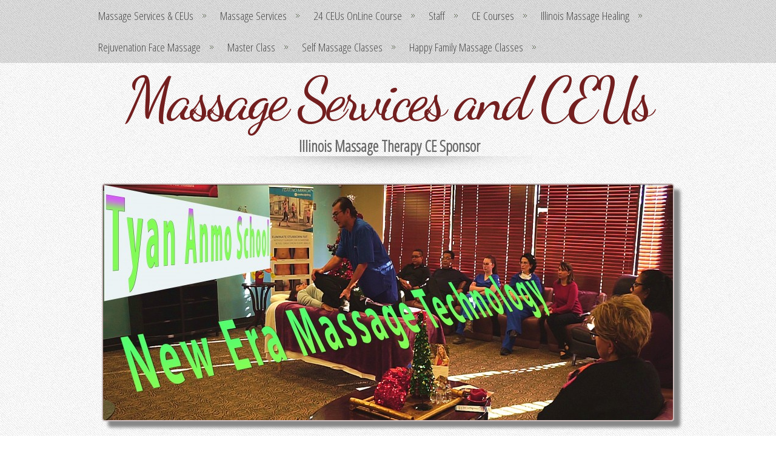

--- FILE ---
content_type: text/html; charset=utf-8
request_url: https://www.smarthealingmassage.com/navigating-challenges-considerations-for-online-massage-continuing-education-in-illinois
body_size: 7196
content:
<!DOCTYPE html>
<html>
<head>
<title>Navigating Challenges Considerations For Online Massage Continuing Education In Illinois | Massage Services and CEUs</title>
<link rel="preconnect" href="https://fonts.gstatic.com" crossorigin>
<link rel="stylesheet" type="text/css" href="https://fonts.googleapis.com/css?family=Dancing+Script|Open+Sans+Condensed:300">
<meta name="viewport" content="width=device-width, initial-scale=1">

    <link rel="icon" href="https://staticjw.com/n/favicon.ico" sizes="any">
    <meta charset="utf-8">
    <meta property="fb:app_id" content="280052272008788">
    <meta name="generator" content="N.nu">
    <meta name="keywords" content="continuing education, school, intensive healing, healing massage, massage, ceu, massage therapy, course, class, seminars, smart massage" />
    <meta name="keywords" content="Health, Biofeedback, Treatment, Doctor, Cure, Medicine, alternative medicine, illinois, manual therapy, bodywork, courses, masseur, masseus, sleep therapy, intensive course" />
    <link rel="canonical" href="https://www.smarthealingmassage.com/navigating-challenges-considerations-for-online-massage-continuing-education-in-illinois">


<style>body{margin:0;padding:0;font-family:'Open Sans Condensed',sans-serif;font-size:18px;color:#666;}h1,h2,h3{margin:0;padding:0;text-transform:none;font-weight:normal;color:#7D7764;}h1{font-size:2em;}h2{font-size:2.8em;}h3{font-size:1.6em;}h3{font-size:1.4em;}h4{font-size:1.2em;}p,ul,ol{margin-top:0;line-height:180%;}a{text-decoration:none;color:#731F1F;}#wrapper{overflow:hidden;background:#FFFFFF url(https://staticjw.com/n/templates/Trendybiz/images/img05.jpg) repeat;}#header-img img{border:2px solid #C9BABA;border-radius:5px 5px 5px 5px;-moz-box-shadow:10px 10px 5px #888888;box-shadow:10px 10px 5px #888888;}.post h2,.post h3{color:#7D7764;margin-bottom:0 !important;padding-bottom:0 !important;text-shadow:1px 1px 0 #FFFFFF;}.container{width:1000px;margin:0px auto;}.entry ul{margin-top:5px;}#logo h3,#logo h4{text-align:center;}#logo h3{padding:0px;letter-spacing:-6px;text-transform:none;font-family:'Dancing Script',cursive;font-size:100px;}#logo h4{margin-top:-20px;padding:0px 0px 0px 5px;font-size:25px;color:#696969;margin:0 auto;display:table;}#menu-wrapper{overflow:hidden;height:auto;background:url(https://staticjw.com/n/templates/Trendybiz/images/img02.jpg) repeat;}#menu{overflow:hidden;height:auto;}#menu ul{display:table;margin:0 auto;padding:0px;list-style:none;line-height:normal;text-align:center;}#menu li{display:inline-block;float:left;}#menu a{display:block;padding:0px 22px;background:url(https://staticjw.com/n/templates/Trendybiz/images/img10.png) no-repeat right 50%;line-height:52px;text-decoration:none;text-align:center;font-size:19px;font-weight:300;color:#4C4C4C;border:none;}#menu a:hover{text-decoration:underline;color:#731F1F;}#active a{text-decoration:underline;color:#731F1F;}#active a:hover{text-decoration:underline;color:#731F1F;}li#active a{text-decoration:underline;color:#731F1F;}#page{width:960px;padding:20px 20px 40px 20px;}#content{float:left;width:620px;padding:0px 0px 0px 0px;}.post{overflow:hidden;}.post li{line-height:21px;margin-bottom:12px;}.post .title{padding:0px 0px 30px 0px;letter-spacing:-1px;}.post .title a{border:none;text-transform:none;color:#7D7764;}.post .entry{padding:0px 0px 20px 0px;padding-bottom:20px;text-align:justify;}#sidebar{float:right;width:250px;margin:0px;padding:0px 0px 0px 0px;color:#787878;}#sidebar h4{border-bottom:1px inset #232323;margin:20px 0 0;}#sidebar ul{margin-top:5px;padding-left:23px;}blockquote p{font-style:italic;margin:0;padding:15px;}#sidebar li{line-height:20px;margin-bottom:11px;}#sidebar h2{padding:0px 0px 30px 0px;letter-spacing:-3px;}#sidebar a{border:none;}#sidebar a:hover{text-decoration:underline;}#footer{height:100px;margin:0 auto;padding:50px 0px 0px 0px;background:url(https://staticjw.com/n/templates/Trendybiz/images/img04.png) no-repeat center top;}#footer p{margin:0;padding-top:10px;line-height:normal;text-align:center;color:#C59C9C;}#footer a{color:#C59C9C;}#footer a:hover{color:#FFF;}#banner{overflow:hidden;height:450px;background:url(https://staticjw.com/n/templates/Trendybiz/images/img04.png) no-repeat center bottom;}.box-style{background:#191919 url(https://staticjw.com/n/templates/Trendybiz/images/img05.jpg) repeat;}.divider{overflow:hidden;height:45px;background:url(https://staticjw.com/n/templates/Trendybiz/images/img04.png) no-repeat center top;}.post img{border:2px double #CCCCCC;color:#EEEEEE;margin:0;padding:2px;}.post hr{border:1px solid #731f1f;margin:30px;}.post a:hover{color:#262222;}blockquote{border:1px solid #ccc;background-color:#eee;padding:0 50px;-moz-border-radius:5px;-webkit-border-radius:5px;border-radius:5px;margin:0 0 0 0;position:relative}blockquote:before,blockquote:after{color:#CCCCCC;display:block;font-family:Georgia;font-size:91px;height:30px;position:absolute;text-shadow:1px 1px 0 #FFFFFF;width:30px;}blockquote:before{content:"“" !important;left:10px;top:0px;}blockquote:after{bottom:23px;content:"”";right:15px;}fieldset{border:1px dashed #7D7764;color:#787878;padding:30px 37px 0 48px;width:350px;}#contact-form input[type=text],#contact-form input[type=email]{line-height:20px;left:106px;position:relative;top:-25px;}#contact-form > #contact-button{width:120px;color:#666666;display:table;margin:15px auto 0;}#header-img{display:table;margin:0 auto;position:relative;}@media (max-width:1024px){.post h2.title{font-size:2.1em}}@media (max-width:992px){body{font-size:130%;padding:0 5px;}.container{margin:0 auto;width:100%;}#logo h3{font-size:85px;letter-spacing:-5px;}#content{float:left;padding:0;width:60%;}#sidebar{width:35%;margin-right:20px;}#access ul{font-size:15px;}#page{margin:5px;}blockquote{margin:0;}ul,ol{margin-left:30px;}.widget-area,.widget-area h4,.widget-area ul a{font-size:18px;}ul li,ol li{margin-bottom:20px !important;}.widget-area h4{margin-top:30px;}.post h2.title{font-size:2em;}#page{max-width:100%;padding:10px 10px 20px;}}@media (max-width:768px){#logo h3{font-size:65px;}h2{font-size:1.8em;}#content{float:none;width:95%;}#sidebar{width:95%;float:none;margin-right:20px;}#content img{max-width:100%;float:none !important;}#header-img img{border:none;border-radius:0;box-shadow:none;width:95% !important;display:table;margin:auto;}}@media (max-width:480px){#logo h3{font-size:45px;}h2{font-size:1.5em;}.post h2,.post h3{font-size:1.5em;}fieldset{border:medium none;color:#787878;max-width:100%;padding:5px 0;}.post li{line-height:28px;}#content{width:88%;}#sidebar{width:88%;}blockquote p{padding:0;}#contact-form input[type="text"],#contact-form input[type="email"]{left:90px;line-height:18px;position:relative;top:-25px;}}@media (max-width:376px){#access ul{font-size:15px;}#page{margin:5px;}blockquote{margin:0;}ul,ol{margin-left:30px;}.widget-area,.widget-area h4,.widget-area ul a{font-size:18px;}ul li,ol li{margin-bottom:20px !important;}.widget-area h4{margin-top:30px;}.post h2.title{font-size:1.5em;}}</style>
</head>
<body>
<style>.nav-collapse{clip:rect(0 0 0 0);max-height:0;position:absolute;display:block;overflow:hidden;zoom:1;}.nav-collapse.opened{max-height:9999px;}.nav-toggle{-webkit-tap-highlight-color:rgba(0,0,0,0);-webkit-touch-callout:none;-webkit-user-select:none;-moz-user-select:none;-ms-user-select:none;-o-user-select:none;user-select:none;width:60px;height:36px;z-index:999999;position:absolute;right:15px;top:4px;overflow:hidden;display:block;background:#000 url(https://images.staticjw.com/jim/9159/hamburger.png) no-repeat 50% 44%;}@media screen and (min-width: 700px) {.nav-collapse{position:relative;}.nav-collapse.closed{max-height:none;}.nav-toggle{display:none !important;}}@media (min-width: 700px) {ul#responsive-nav{display:none;}}@media (max-width: 700px){img {max-width:100%;height:auto;}#logo-image{max-width:90%;}.nav-collapse{margin-bottom:30px;margin-top:-45px;min-height:15px;}ul#nav{display:none;}ul#responsive-nav{width:100%;background-color:#fff;margin:0;padding:0 0 10px;display:block;list-style:none;}ul#responsive-nav a{background:none;box-shadow:none;font-size:13px;text-decoration:none;color:#111;display:block;padding:10px 0 5px 15px;text-transform:uppercase;font-family:arial;text-align:left;}ul#responsive-nav #active a {font-weight:bold;}ul#responsive-nav li{width:100%;line-height:25px;display:block;padding:0;border-top:1px solid #ddd;margin:0 !important;}ul#responsive-nav li:hover{background-color:#eee;}body{margin-top:45px;background-color:#fff;background-image:none;}}</style>

<div class="nav-collapse">
<ul id="responsive-nav">
    <li><a href="/">Massage Services &amp; CEUs</a></li>
    <li><a href="/illinois-services-massage-for-insomnia-natural-sleep-restoration">Massage Services</a></li>
    <li><a href="/online-massage-ce-course">24 CEUs OnLine Course</a></li>
    <li><a href="/staff-tyan-anmo-massage">Staff</a></li>
    <li><a href="/continuing-education-massage-therapy">CE Courses</a></li>
    <li><a href="/illinois-massage-services-and-continuing-education">Illinois Massage Healing</a></li>
    <li><a href="/rejuvenation-face-massage">Rejuvenation Face Massage</a></li>
    <li><a href="/master-class-massage-therapy-course">Master Class</a></li>
    <li><a href="/points-of-fate-and-fortune-energy">Self Massage Classes</a></li>
    <li><a href="/happy-child-happy-parents-massage-classes">Happy Family Massage Classes</a></li>
</ul>
</div>


	
<div id="wrapper">
	<div id="menu-wrapper">
		<div id="menu" class="container">
			
<ul id="nav">
    <li><a href="/">Massage Services &amp; CEUs</a></li>
    <li><a href="/illinois-services-massage-for-insomnia-natural-sleep-restoration">Massage Services</a></li>
    <li><a href="/online-massage-ce-course">24 CEUs OnLine Course</a></li>
    <li><a href="/staff-tyan-anmo-massage">Staff</a></li>
    <li><a href="/continuing-education-massage-therapy">CE Courses</a></li>
    <li><a href="/illinois-massage-services-and-continuing-education">Illinois Massage Healing</a></li>
    <li><a href="/rejuvenation-face-massage">Rejuvenation Face Massage</a></li>
    <li><a href="/master-class-massage-therapy-course">Master Class</a></li>
    <li><a href="/points-of-fate-and-fortune-energy">Self Massage Classes</a></li>
    <li><a href="/happy-child-happy-parents-massage-classes">Happy Family Massage Classes</a></li>
</ul>
		</div>
	</div>
	<div id="logo" class="container">
		<h3><a href="https://www.smarthealingmassage.com/">Massage Services and CEUs</a></h3>
		<h4>Illinois Massage Therapy CE Sponsor</h4>
	</div>
	<div class="divider">&nbsp;</div>
    <div id="header-img"><img src="https://images.staticjw.com/the/8784/header.jpg" style="width:100%;height:auto;max-width:940px" alt=""></div>	<div id="page" class="container">
		<div id="content">
			<div class="post">
				<h2 class="title">Navigating Challenges Considerations For Online Massage Continuing Education In Illinois</h2>
				<div class="entry">

<p><img style="display: block; margin-left: auto; margin-right: auto;" src="https://images.staticjw.com/the/3181/_bc2c1694-9ac7-428b-8be7-c97564df5f38.jpg" alt="/_bc2c1694-9ac7-428b-8be7-c97564df5f38.jpg" width="400" height="400" /></p>
<p> </p>
<p>While online massage continuing education in Illinois offers numerous benefits, there are some potential shortcomings to consider:</p>
<p> </p>
<p>1. **Lack of Hands-On Experience:**</p>
<p>   Online courses may struggle to provide the hands-on experience crucial for massage therapy. Techniques often require physical practice and correction, which may be challenging to achieve in a virtual setting.</p>
<p> </p>
<p>2. **Limited Networking Opportunities:**</p>
<p>   The absence of in-person classes may result in fewer networking opportunities. Massage therapists often value connecting with peers, instructors, and industry professionals, and online platforms may not fully replicate this experience.</p>
<p> </p>
<p>3. **Technical Challenges:**</p>
<p>   Technical issues such as poor internet connectivity, glitches, or hardware problems can disrupt the learning experience. This can be frustrating for participants and hinder the effectiveness of the online courses.</p>
<p> </p>
<p>4. **Isolation and Lack of Community:**</p>
<p>   Online learning can be isolating, lacking the communal atmosphere of traditional classrooms. This absence of in-person interactions may impact the sense of community and shared learning experience.</p>
<p> </p>
<p>5. **Difficulty in Assessing Practical Skills:**</p>
<p>   Assessing practical skills through online courses may be challenging. Hands-on techniques and demonstrations are crucial in massage therapy, and evaluating these skills remotely might not be as accurate.</p>
<p> </p>
<p>6. **Potential for Distractions:**</p>
<p>   Participants may face distractions in their home environment, impacting their ability to fully concentrate on the course material. This can hinder the learning experience and retention of information.</p>
<p> </p>
<p>7. **Varied Course Quality:**</p>
<p>   The quality of online courses can vary. Some may lack the depth and thoroughness found in traditional in-person classes, potentially leading to a less comprehensive educational experience.</p>
<p> </p>
<p>8. **Regulatory Compliance:**</p>
<p>   Ensuring that online courses meet the specific regulatory requirements set by licensing boards in Illinois can be a challenge. It's essential to verify that the courses align with state standards.</p>
<p> </p>
<p>9. **Limited Physical Interaction with Instructors:**</p>
<p>   Direct interaction with instructors is often limited in online settings. This can hinder the ability to seek immediate clarification or personalized guidance on specific techniques or concepts.</p>
<p> </p>
<p>10. **Adaptability Challenges:**</p>
<p>    Some massage therapists may find it challenging to adapt to the online learning format, especially if they prefer hands-on, in-person instruction. This adaptability factor varies among individuals.</p>
<p> </p>
<p>Despite these shortcomings, many online platforms strive to address these challenges by incorporating interactive elements, providing practical resources, and fostering virtual communities. It's crucial for massage therapists to carefully choose reputable online courses that meet their specific needs and preferences while considering the limitations of the online learning environment.</p>

<style>#social-buttons {clear:both;height:15px;margin:40px 0 10px 20px;} #social-buttons a {background:url(https://staticjw.com/images/social-sprite.png) no-repeat 0 0;width:16px;height:16px;display:block;margin:0 0 0 5px;padding:0;border:0;float:left;}</style>
<div id="social-buttons">
<a style="background-position:0 0;" href="https://www.facebook.com/sharer/sharer.php?u=https%3A%2F%2Fwww.smarthealingmassage.com%2Fnavigating-challenges-considerations-for-online-massage-continuing-education-in-illinois" rel="nofollow" onclick="javascript:window.open(this.href,'', 'menubar=no,toolbar=no,resizable=yes,scrollbars=yes,height=400,width=600');return false;" title="Facebook"></a>
<a style="background-position:-16px 0;" href="https://twitter.com/intent/tweet?text=Navigating+Challenges+Considerations+For+Online+Massage+Continuing+Education+In+Illinois%3A&url=https%3A%2F%2Fwww.smarthealingmassage.com%2Fnavigating-challenges-considerations-for-online-massage-continuing-education-in-illinois" rel="nofollow" onclick="javascript:window.open(this.href,'', 'menubar=no,toolbar=no,resizable=yes,scrollbars=yes,height=400,width=600');return false;" title="Twitter"></a>
<a style="background-position:-32px 0;" href="https://www.linkedin.com/sharing/share-offsite/?url=https%3A%2F%2Fwww.smarthealingmassage.com%2Fnavigating-challenges-considerations-for-online-massage-continuing-education-in-illinois" rel="nofollow" onclick="javascript:window.open(this.href,'', 'menubar=no,toolbar=no,resizable=yes,scrollbars=yes,height=400,width=600');return false;" title="LinkedIn"></a>
<a style="background-position:-48px 0;" href="/rss.xml" rel="nofollow" target="_blank" title="RSS"></a>
<span style="float:right;margin-right:20px;">14 Jan 2024</span>
</div>

<hr id="comment" style="clear:both;width:95%;height:1px;border:0;background-color:#888;margin:0 auto 20px auto;">



<h2 id="other-posts-header">Other posts</h2>
<ul id="blog-list">
<li><a href="/the-death-of-word-of-mouth-why-video-is-the-new-pulse-of-the-massage-industry">The Death of "Word of Mouth": Why Video is the New Pulse of the Massage Industry</a></li>
<li><a href="/illinois-inspiration-online-massage-ce-success-stories"> Illinois Inspiration: Online Massage CE Success Stories</a></li>
<li><a href="/ethics-elevated-a-guide-to-professionalism-in-illinois-massage-ce">"Ethics Elevated: A Guide to Professionalism in Illinois Massage CE"</a></li>
<li><a href="/technique-unveiled-myofascial-release-in-illinois-massage-ce">Technique Unveiled Myofascial Release In Illinois Massage Ce</a></li>
<li><a href="/massage-ce-renaissance-rediscovering-holistic-approaches-in-illinois">Massage CE Renaissance: Rediscovering Holistic Approaches in Illinois</a></li>
<li><a href="/harmony-in-practice-gua-sha-and-cupping-in-illinois-ce-courses">**Harmony in Practice: Gua Sha and Cupping in Illinois CE Courses**</a></li>
<li><a href="/illinois-illumination-exploring-energy-work-in-massage-continuing-education">**Illinois Illumination: Exploring Energy Work in Massage Continuing Education**</a></li>
<li><a href="/illinois-integration-holistic-approaches-to-massage-continuing-education">**Illinois Integration: Holistic Approaches to Massage Continuing Education**</a></li>
<li><a href="/inclusive-healing-trauma-informed-massage-ce-in-illinois">Inclusive Healing: Trauma-Informed Massage CE in Illinois</a></li>
<li><a href="/elevating-practice-the-impact-of-advanced-techniques-in-illinois">Elevating Practice: The Impact of Advanced Techniques in Illinois</a></li>
</ul>


</div>
			</div>
			<div style="clear: both;">&nbsp;</div>
		</div>
		<div id="sidebar">
			<div>
				<h4><a href="https://www.smarthealingmassage.com/domestic-violence-sexual-harassment" target="_blank" rel="noopener"><span style="text-decoration: underline; color: #ff0000;"><span style="color: #970000; text-decoration: underline;">Domestic Violence Sexual Harassment</span></span></a></h4>
<h4><span style="text-decoration: underline; color: #ff0000;"><a href="https://www.facebook.com/sharer/sharer.php?u=https://www.smarthealingmassage.com/" rel="nofollow" onclick="javascript:window.open(this.href,'', 'menubar=no,toolbar=no,resizable=yes,scrollbars=yes,height=400,width=600');return false;"><img style="margin:0 0 10px 15px;border:none;" class="fb-like-button" src="https://staticjw.com/images/fb-like-buttons/en_US.png" alt="Facebook"></a></span></h4>
<p><a href="https://www.smarthealingmassage.com/price" target="_blank" rel="noopener"><span style="text-decoration: underline; color: #ff0000;"><strong><span style="color: #970000; text-decoration: underline;">Price list</span></strong></span></a></p>
<p><a href="https://www.smarthealingmassage.com/research-massage-arthritis-nsaids-combination" target="_blank" rel="noopener"><span style="text-decoration: underline; color: #ff0000;"><strong><span style="color: #970000; text-decoration: underline;">Effectiveness of Massage in Arthritis Patients-Research</span></strong></span></a></p>
<p><a title="Children with ADHD and MAssage" href="https://www.ijmrhs.com/abstract/effectiveness-of-physical-and-manual-therapy-and-communication-in-children-with-attention-deficit-hyperactivity-disorder-52551.html" target="_blank" rel="noopener"><span style="text-decoration: underline; color: #ff0000;"><strong><span style="color: #970000; text-decoration: underline;">Effectiveness of Massage and Comunications in ADHD Children</span></strong></span></a></p>
<p><a title="Massage and Sleep Therapy" href="https://www.smarthealingmassage.com/massage-therapy" target="_blank" rel="noopener"><span style="text-decoration: underline; color: #ff0000;"><strong><span style="color: #970000; text-decoration: underline;">Massage Therapy</span> <span style="color: #970000; text-decoration: underline;">-</span> <span style="color: #970000; text-decoration: underline;">A</span> <span style="color: #970000; text-decoration: underline;">Novel Approach to Improve Sleep</span></strong></span></a></p>
<p><span style="color: #970000;"><a style="color: #970000;" href="https://www.smarthealingmassage.com/massage-for-immortality" target="_blank" rel="noopener"><span style="text-decoration: underline;"><strong>Massage for Immortality </strong></span></a></span></p>
<h4><span style="text-decoration: underline; color: #970000;"><a style="color: #970000; text-decoration: underline;" href="https://www.smarthealingmassage.com/memory-concentration-improvement-biofeedback-massage-therapy-children" target="_blank" rel="noopener">Memory and Concentration enhancement with Biofeedback and massage for children any age</a></span></h4>
<h4><span style="color: #970000;"><a style="color: #970000;" href="https://www.smarthealingmassage.com/progressive-hypnosis-and-biofeedback-thyroid-problems" target="_blank" rel="noopener"><span style="text-decoration: underline;"><em><strong>Progressive Hypnosis and Biofeedback Can Help With Thyroid Problems.</strong></em></span></a></span></h4>
<h4><span style="color: #970000;"><a style="color: #970000;" href="http://hchpcare.com" target="_blank" rel="noopener"><span style="text-decoration: underline;"><em><strong>Happy Child Happy Parent</strong></em></span></a></span></h4>
<p><span style="color: #970000;"><a style="color: #970000;" href="https://www.youtube.com/watch?v=lpWHc2gSw8Y" target="_blank" rel="noopener"><strong>Youtube Channel</strong> </a></span></p>
<p><span style="color: #970000;"><a style="color: #970000;" href="https://www.smarthealingmassage.com/continuing-education-massage-therapy" target="_blank" rel="noopener"><strong>Hands-on Continuing Education $300 for 24CEUs</strong></a></span></p>
<p><span style="color: #970000;"><a style="color: #970000;" href="https://www.smarthealingmassage.com/price"><strong>Price List</strong></a></span></p>
<p><span style="color: #970000;"><ul class="rss-feed">
    <li><a href="https://www.smarthealingmassage.com/the-death-of-word-of-mouth-why-video-is-the-new-pulse-of-the-massage-industry">The Death of "Word of Mouth": Why Video is the New Pulse of the Massage Industry</a></li>
    <li><a href="https://www.smarthealingmassage.com/illinois-inspiration-online-massage-ce-success-stories"> Illinois Inspiration: Online Massage CE Success Stories</a></li>
    <li><a href="https://www.smarthealingmassage.com/ethics-elevated-a-guide-to-professionalism-in-illinois-massage-ce">"Ethics Elevated: A Guide to Professionalism in Illinois Massage CE"</a></li>
    <li><a href="https://www.smarthealingmassage.com/technique-unveiled-myofascial-release-in-illinois-massage-ce">Technique Unveiled Myofascial Release In Illinois Massage Ce</a></li>
    <li><a href="https://www.smarthealingmassage.com/massage-ce-renaissance-rediscovering-holistic-approaches-in-illinois">Massage CE Renaissance: Rediscovering Holistic Approaches in Illinois</a></li>
    <li><a href="https://www.smarthealingmassage.com/harmony-in-practice-gua-sha-and-cupping-in-illinois-ce-courses">**Harmony in Practice: Gua Sha and Cupping in Illinois CE Courses**</a></li>
    <li><a href="https://www.smarthealingmassage.com/illinois-illumination-exploring-energy-work-in-massage-continuing-education">**Illinois Illumination: Exploring Energy Work in Massage Continuing Education**</a></li>
</ul>
</span></p>
<p><span style="color: #970000;"><a style="color: #970000;" href="https://www.smarthealingmassage.com/magnificent-mind-meditation" target="_blank" rel="noopener">Magnificient Mind Meditation</a></span></p>
<p><span style="color: #970000;"><a style="color: #970000;" href="https://www.smarthealingmassage.com/sex-after-40-and-massage" target="_blank" rel="noopener">Sex after 40 and massage for women </a></span></p>
<p><span style="color: #970000;"><a style="color: #970000;" href="https://www.smarthealingmassage.com/the-most-advanced-meditation-kundalini-tantra-osho-maharishi-siva" target="_blank" rel="noopener">Most Advanced Meditation</a></span></p>
<p><span style="color: #970000;"><a style="color: #970000;" href="https://www.smarthealingmassage.com/tantricenlightenment">Tantric  Enlightenment  Massage</a></span></p>
<p><span style="color: #970000;"><a style="color: #970000;" href="http://realgenius-us.ucoz.com/" target="_blank" rel="noopener">Philosophy of Healing</a>  </span></p>
<p><span style="color: #970000;"><a style="color: #970000;" href="https://www.facebook.com/TyanAnmo/" target="_blank" rel="noopener">Facebook Page</a></span></p>
<p><span style="color: #970000;"><a style="color: #970000;" href="https://www.youtube.com/channel/UCYtuOQg32cb_wKjayh-AhPQ/" target="_blank" rel="noopener">Youtube Channel</a></span></p>
<p style="text-align: center;"><strong>20570 N Milwaukee Ave Deerfield, </strong></p>
<p style="text-align: center;"><strong>Illinois 60015</strong></p>
<p style="text-align: center;"><strong>Tel 224 388 0928</strong></p>
<iframe title="Subscribe" src="/include/subscribe.php?id=72372&language=0" style="display:block;width:200px;border:0;height:70px;overflow:hidden;"  seamless></iframe>
<p> </p>			</div>
		</div>
		<div style="clear: both;">&nbsp;</div>
	</div>
	<div class="divider2">&nbsp;</div>
 </div>
    <div id="footer">
	<p>© 2012 Smarthealingmassage.com. All Rights Reserved.</p>
</div>
<script src="https://cdnjs.cloudflare.com/ajax/libs/responsive-nav.js/1.0.39/responsive-nav.min.js"></script>
<script>var nav = responsiveNav(".nav-collapse",{label: ""});</script>


<script>
(function() { // Redistats, track version 1.0
    var global_id = '1iyahxep';
    var property_id = 72372;
    var url = encodeURIComponent(window.location.href.split('#')[0]);
    var referrer = encodeURIComponent(document.referrer);
    var x = document.createElement('script'), s = document.getElementsByTagName('script')[0];
    x.src = 'https://redistats.com/track.js?gid='+global_id+'&pid='+property_id+'&url='+url+'&referrer='+referrer;
    s.parentNode.insertBefore(x, s);
})();
</script>

<script defer src="https://static.cloudflareinsights.com/beacon.min.js/vcd15cbe7772f49c399c6a5babf22c1241717689176015" integrity="sha512-ZpsOmlRQV6y907TI0dKBHq9Md29nnaEIPlkf84rnaERnq6zvWvPUqr2ft8M1aS28oN72PdrCzSjY4U6VaAw1EQ==" data-cf-beacon='{"version":"2024.11.0","token":"74786a2fa6584b3585159fdfaace32d0","r":1,"server_timing":{"name":{"cfCacheStatus":true,"cfEdge":true,"cfExtPri":true,"cfL4":true,"cfOrigin":true,"cfSpeedBrain":true},"location_startswith":null}}' crossorigin="anonymous"></script>
</body>
</html>
<!-- Page generated in 0.00378 seconds at 29 Jan 16:20 -->